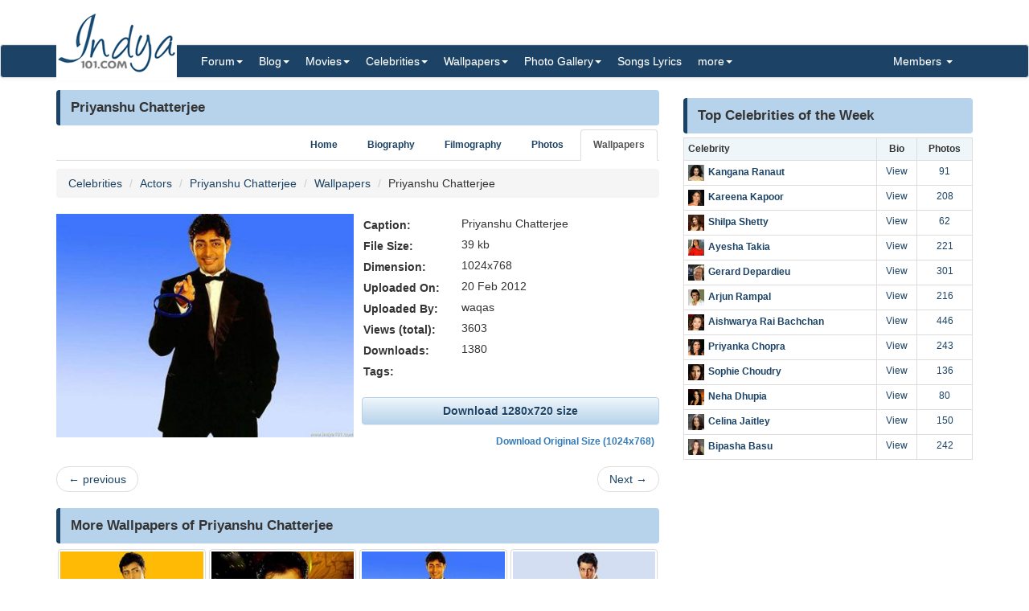

--- FILE ---
content_type: text/html; charset=utf-8
request_url: https://www.indya101.com/c/celebrities/wallpaper/Priyanshu-Chatterjee/11622-priyanshu-chatterjee
body_size: 4909
content:


<!DOCTYPE html>

<html>
<head>
    <meta name="viewport" content="width=device-width" />
    <title>Priyanshu Chatterjee (1024x768) - Actors - Wallpaper download at Indya101.com</title>
    <meta name="description" content="Download free wallpaper of Priyanshu Chatterjee, high quality 1024x768.Priyanshu Chatterjee" />
    <meta name="keywords" content="" />
    <meta name="google-site-verification" content="NF2vPRC11vVVcKqUOaBopf1q-3Bf4jJ1Ldq6lYwLdLo" />
    <meta http-equiv="x-ua-compatible" content="IE=edge">
                    
    <link href="/content/css?v=l_AKBn2cN7ELkeKYMw9dPywh_YNNkGYvkMoE3Gt5yOE1" rel="stylesheet"/>

</head>
<body>


<div class="container">
    <div class="row">
        <div class="col-sm-12 hidden-xs" style="height: 55px;">
            <a href="https://www.indya101.com/"><img src="/themes/indya101/logo.png" style="position: absolute; z-index: 1;" class="hidden-xs" /></a>
            <div class="pull-right top5" style="margin-right: 10px;">
                <div class="social-icons">
                    
                </div>
            </div>
        </div>
    </div>

</div>
<nav class="navbar navbar-default navbar-condensed">
    <div class="container">
        <div class="container-fluid">
            <div class="navbar-header">
                <button type="button" class="navbar-toggle collapsed" data-toggle="collapse" data-target="#bs-example-navbar-collapse-1">
                    <span class="sr-only">Toggle navigation</span>
                    <span class="icon-bar"></span>
                    <span class="icon-bar"></span>
                    <span class="icon-bar"></span>
                </button>
                <a class="navbar-brand visible-xs" href="https://www.indya101.com/">Indya101.com</a>
            </div>
            <div class="collapse navbar-collapse logomargin" id="bs-example-navbar-collapse-1">
                <ul class="nav navbar-nav">

                    <li class="dropdown">
                        <a href="/c/forum" class="dropdown-toggle" data-toggle="dropdown" role="button">Forum<span class="caret"></span></a>
                        <ul class="dropdown-menu" role="menu">
                                <li><a href="/c/forum/topics/1/Introductions">Introductions!</a></li>
                                <li><a href="/c/forum/topics/2/General-Discussions">General Discussions</a></li>
                                <li><a href="/c/forum/topics/3/Celebrities">Celebrities</a></li>
                                <li><a href="/c/forum/topics/4/Movies">Movies</a></li>
                                <li><a href="/c/forum/topics/5/Contests--Quizzes--Competitions">Contests / Quizzes / Competitions!</a></li>
                                <li><a href="/c/forum/topics/6/Support--Help-Desk">Support / Help Desk</a></li>
                                <li><a href="/c/forum/topics/0/Post-New-Topic">Post New Topic</a></li>
                        </ul>
                    </li>

                    <li class="dropdown">
                        <a href="/c/blog" class="dropdown-toggle" data-toggle="dropdown" role="button">Blog<span class="caret"></span></a>
                        <ul class="dropdown-menu" role="menu">
                                <li><a href="/c/blog/category/148/Awards">Awards</a></li>
                                <li><a href="/c/blog/category/2/Events">Events</a></li>
                                <li><a href="/c/blog/category/4/First-Look">First Look</a></li>
                                <li><a href="/c/blog/category/1/Gossips">Gossips</a></li>
                                <li><a href="/c/blog/category/113/Interviews">Interviews</a></li>
                                <li><a href="/c/blog/category/9/Modeling">Modeling</a></li>
                                <li><a href="/c/blog/category/3/Movie-Previews">Movie Previews</a></li>
                                <li><a href="/c/blog/category/131/Movie-Reviews">Movie Reviews</a></li>
                                <li><a href="/c/blog/category/929/Movies">Movies</a></li>
                                <li><a href="/c/blog/category/7/Scandals">Scandals</a></li>
                                <li><a href="/c/blog/category/8/Sports">Sports</a></li>
                                <li><a href="/c/blog/category/6/TV-Shows">TV Shows</a></li>
                                <li><a href="/c/blog/category/5/Videos">Videos</a></li>
                        </ul>
                    </li>

                    <li class="dropdown">
                        <a href="/c/movies" class="dropdown-toggle" data-toggle="dropdown" role="button">Movies<span class="caret"></span></a>
                        <ul class="dropdown-menu" role="menu">
                            <li><a href="/c/movies/newreleases">New Releases</a></li>
                            <li><a href="/c/movies/upcoming">Upcoming Movies</a></li>
                            <li><a href="/c/movies/trailers">Movie Trailers</a></li>
                            <li><a href="/c/movies/top100">Top 100 Movies</a></li>
                            <li><a href="/c/movies/releasedates">Release Dates</a></li>
                            <li><a href="/c/movies/year">Movies - By Year</a></li>
                            <li><a href="/c/movies/genre">Movies - By Genre</a></li>
                            <li><a href="/c/movies/tags">Movies - By Tags</a></li>
                            <li><a href="/c/movies/alphabetical">Movies - Alphabetical</a></li>
                        </ul>
                    </li>

                    <li class="dropdown">
                        <a href="/c/celebrities" class="dropdown-toggle" data-toggle="dropdown" role="button">Celebrities<span class="caret"></span></a>
                        <ul class="dropdown-menu" role="menu">
                                <li><a href="/c/celebrities/Actors">Actors</a></li>
                                <li><a href="/c/celebrities/Actors-TV">Actors (TV)</a></li>
                                <li><a href="/c/celebrities/Actresses">Actresses</a></li>
                                <li><a href="/c/celebrities/Actresses-TV">Actresses (TV)</a></li>
                                <li><a href="/c/celebrities/Dancers">Dancers</a></li>
                                <li><a href="/c/celebrities/Models-female">Models (female)</a></li>
                                <li><a href="/c/celebrities/Models-male">Models (male)</a></li>
                                <li><a href="/c/celebrities/Singers">Singers</a></li>
                                <li><a href="/c/celebrities/Sports">Sports</a></li>
                        </ul>
                    </li>

                    <li class="dropdown">
                        <a href="/c/wallpapers/" class="dropdown-toggle" data-toggle="dropdown" role="button">Wallpapers<span class="caret"></span></a>
                        <div class="dropdown-menu multi-column" style="width: 350px;">
                            <div class="container-fluid">
                                <div class="row-fluid">
                                    <div class="col-md-6">
<ul class="dropdown-menu">
<li><a href="/c/wallpapers/"  class="menu-red">Latest additions</a></li>
<li><a href="/c/wallpapers/Actors">Actors</a></li>
<li><a href="/c/wallpapers/Actors-Tv">Actors (Tv)</a></li>
<li><a href="/c/wallpapers/Actresses">Actresses</a></li>
<li><a href="/c/wallpapers/Actresses-TV">Actresses (TV)</a></li>
<li><a href="/c/wallpapers/Dancers">Dancers</a></li>
</ul>
</div>
<div class="col-md-6">
<ul class="dropdown-menu">
<li><a href="/c/wallpapers/Models-Female">Models (Female)</a></li>
<li><a href="/c/wallpapers/Models-Male">Models (Male)</a></li>
<li><a href="/c/wallpapers/Movies">Movies</a></li>
<li><a href="/c/wallpapers/Singers">Singers</a></li>
<li><a href="/c/wallpapers/Sports">Sports</a></li>
<li><a href="/c/wallpapers/upload"  class="menu-bold">Submit Wallpapers</a></li>
</ul>
</div>

                                </div>
                            </div>

                        </div>
                    </li>

                    <li class="dropdown">
                        <a href="/c/gallery" class="dropdown-toggle" data-toggle="dropdown" role="button">Photo Gallery<span class="caret"></span></a>
                        <ul class="dropdown-menu" role="menu">
                                <li><a href="/c/gallery/Actors">Actors</a></li>
                                <li><a href="/c/gallery/Actors-TV">Actors (TV)</a></li>
                                <li><a href="/c/gallery/Actresses">Actresses</a></li>
                                <li><a href="/c/gallery/Actresses-TV">Actresses (TV)</a></li>
                                <li><a href="/c/gallery/Awards">Awards</a></li>
                                <li><a href="/c/gallery/Dancers">Dancers</a></li>
                                <li><a href="/c/gallery/Events--Shows">Events &amp; Shows</a></li>
                                <li><a href="/c/gallery/Models-female">Models (female)</a></li>
                                <li><a href="/c/gallery/Models-Male">Models (Male)</a></li>
                                <li><a href="/c/gallery/Movie-Stills">Movie Stills</a></li>
                                <li><a href="/c/gallery/Singers">Singers</a></li>
                                <li><a href="/c/gallery/Sports">Sports</a></li>
                        </ul>
                    </li>
                    <li><a href="/c/lyrics/">Songs Lyrics</a></li>

                    <li class="dropdown">
                        <a href="javascript:;" class="dropdown-toggle" data-toggle="dropdown" role="button">more<span class="caret"></span></a>
                        <ul class="dropdown-menu" role="menu">
                            <li><a href="/c/videos/">Videos</a></li>
                            <li><a href="/c/sms/">SMS Messages</a></li>
                            <li><a href="/c/funnypictures/">Funny Pictures</a></li>
                            <li><a href="/c/screensavers/">Screen Savers</a></li>
                        </ul>
                    </li>

                </ul>
                <ul class="nav navbar-nav navbar-right">
                    <li class="dropdown">
                        <a href="#" class="dropdown-toggle" data-toggle="dropdown" role="button">Members  <span class="caret"></span></a>
                            <ul class="dropdown-menu" role="menu">
                                <li><a href="/c/members/register">Sign Up</a></li>
                                <li><a href="/c/members/login">Login</a></li>
                                <li><a href="/c/members/resetpassword">Reset Password</a></li>
                            </ul>
                    </li>
                </ul>

            </div>
        </div>
    </div>
</nav>

    <div class="container bottom5 ">

    </div>



    <div class="container">
        
<div class="row">
    <div class="col-sm-8">
        <div class="content-header"><h1>Priyanshu Chatterjee </h1></div>
<ul class="nav nav-tabs small nav-tabs-right fontbold bottom10">
    <li role="presentation"><a href="/c/celebrities/Priyanshu-Chatterjee">Home</a></li>
    <li role="presentation"><a href="/c/celebrities/Priyanshu-Chatterjee-biography">Biography</a></li>

        <li role="presentation"><a href="/c/celebrities/Priyanshu-Chatterjee-movies">Filmography</a></li>
            <li role="presentation"><a href="/c/celebrities/Priyanshu-Chatterjee-pictures">Photos</a></li>
            <li role="presentation" class="active"><a href="/c/celebrities/Priyanshu-Chatterjee-wallpapers">Wallpapers</a></li>
    </ul>

        <ol class="breadcrumb">
            <li><a href="/c/celebrities/">Celebrities</a></li>
<li><a href="/c/celebrities/Actors/">Actors</a></li>
<li><a href="/c/celebrities/Priyanshu-Chatterjee/">Priyanshu Chatterjee</a></li>
<li><a href="/c/celebrities/Priyanshu-Chatterjee-wallpapers/">Wallpapers</a></li>

            <li>Priyanshu Chatterjee</li>
        </ol>

        <div class="row pad-5 bottom10">
            <div class="col-sm-6">
                <a href="" id="dllinka"><img src="/wallpapers/Actors/Priyanshu_Chatterjee/2012/2/20/tn1_Priyanshu_Chatterjee_Wallpaper_2_exoru_Indya101(dot)com.jpg" class="img-responsive" /></a>
            </div>
            <div class="col-sm-6">
                <dl class="dl-horizontal dl-custom-left-100">
                    <dt>Caption:</dt>
                    <dd>Priyanshu Chatterjee</dd>
                    <dt>File Size:</dt>
                    <dd>39 kb</dd>
                    <dt>Dimension:</dt>
                    <dd>1024x768</dd>
                    <dt>Uploaded On:</dt>
                    <dd>20 Feb 2012</dd>
                    <dt>Uploaded By:</dt>
                    <dd>waqas</dd>
                    <dt>Views (total):</dt>
                    <dd>3603</dd>
                    <dt>Downloads:</dt>
                    <dd>1380</dd>
                    <dt>Tags:</dt>
                    <dd></dd>
                </dl>
                <a class="btn btn-default btn-block fontbold" id="dlbutton" href="/c/wallpapers/wallpaper_download/11622/Priyanshu-Chatterjee/Priyanshu-Chatterjee-11622.jpg">Download Wallpaper</a>
                <a class="btn btn-link btn-xs pull-right top10 fontbold" href="/c/wallpapers/wallpaper_download/11622/Priyanshu-Chatterjee/Priyanshu-Chatterjee-11622.jpg">Download Original Size (1024x768)</a>
            </div>

        </div>
        <nav>
            <ul class="pager">
                    <li class="previous"><a href="/c/celebrities/wallpaper/Priyanshu-Chatterjee/11621-priyanshu-chatterjee" class="preview" data-image-url="/wallpapers/Actors/Priyanshu_Chatterjee/2012/2/20/tn_Priyanshu_Chatterjee_Wallpaper_1_gptyo_Indya101(dot)com.jpg" rel="popover" data-placement="top"><span aria-hidden="true">&larr;</span> previous</a></li>
                                    <li class="next"><a href="/c/celebrities/wallpaper/Priyanshu-Chatterjee/11623-priyanshu-chatterjee" class="preview" data-image-url="/wallpapers/Actors/Priyanshu_Chatterjee/2012/2/20/tn_Priyanshu_Chatterjee_Wallpaper_3_mdphh_Indya101(dot)com.jpg" rel="popover" data-placement="top">Next <span aria-hidden="true">&rarr;</span></a></li>
            </ul>
        </nav>




        <div class="content-header"><h1>More Wallpapers of Priyanshu Chatterjee</h1></div>
        <div class="row no-pad bottom10">
                <div class="col-xs-6 col-sm-4 col-md-3 gallerythumb1"><a href="/c/celebrities/wallpaper/Priyanshu-Chatterjee/8374-priyanshu-chatterjee" class="thumbnail"><img src="/wallpapers/Actors/Priyanshu_Chatterjee/2011/9/28/tn_Priyanshu_Chatterjee_Wallpaper_1_kjvpz.jpg" style="width:100%;" /></a></div>
                <div class="col-xs-6 col-sm-4 col-md-3 gallerythumb1"><a href="/c/celebrities/wallpaper/Priyanshu-Chatterjee/8376-priyanshu-chatterjee" class="thumbnail"><img src="/wallpapers/Actors/Priyanshu_Chatterjee/2011/9/28/tn_Priyanshu_Chatterjee_Wallpaper_lfekk.jpg" style="width:100%;" /></a></div>
                <div class="col-xs-6 col-sm-4 col-md-3 gallerythumb1"><a href="/c/celebrities/wallpaper/Priyanshu-Chatterjee/11622-priyanshu-chatterjee" class="thumbnail"><img src="/wallpapers/Actors/Priyanshu_Chatterjee/2012/2/20/tn_Priyanshu_Chatterjee_Wallpaper_2_exoru_Indya101(dot)com.jpg" style="width:100%;" /></a></div>
                <div class="col-xs-6 col-sm-4 col-md-3 gallerythumb1"><a href="/c/celebrities/wallpaper/Priyanshu-Chatterjee/11624-priyanshu-chatterjee" class="thumbnail"><img src="/wallpapers/Actors/Priyanshu_Chatterjee/2012/2/20/tn_Priyanshu_Chatterjee_Wallpaper_4_vvtlz_Indya101(dot)com.jpg" style="width:100%;" /></a></div>
                <div class="col-xs-6 col-sm-4 col-md-3 gallerythumb1"><a href="/c/celebrities/wallpaper/Priyanshu-Chatterjee/11625-priyanshu-chatterjee" class="thumbnail"><img src="/wallpapers/Actors/Priyanshu_Chatterjee/2012/2/20/tn_Priyanshu_Chatterjee_Wallpaper_5_ykhgp_Indya101(dot)com.jpg" style="width:100%;" /></a></div>
                <div class="col-xs-6 col-sm-4 col-md-3 gallerythumb1"><a href="/c/celebrities/wallpaper/Priyanshu-Chatterjee/11626-priyanshu-chatterjee" class="thumbnail"><img src="/wallpapers/Actors/Priyanshu_Chatterjee/2012/2/20/tn_Priyanshu_Chatterjee_Wallpaper_xcrku_Indya101(dot)com.jpg" style="width:100%;" /></a></div>
                <div class="col-xs-6 col-sm-4 col-md-3 gallerythumb1"><a href="/c/celebrities/wallpaper/Priyanshu-Chatterjee/11623-priyanshu-chatterjee" class="thumbnail"><img src="/wallpapers/Actors/Priyanshu_Chatterjee/2012/2/20/tn_Priyanshu_Chatterjee_Wallpaper_3_mdphh_Indya101(dot)com.jpg" style="width:100%;" /></a></div>
                <div class="col-xs-6 col-sm-4 col-md-3 gallerythumb1"><a href="/c/celebrities/wallpaper/Priyanshu-Chatterjee/8375-priyanshu-chatterjee" class="thumbnail"><img src="/wallpapers/Actors/Priyanshu_Chatterjee/2011/9/28/tn_Priyanshu_Chatterjee_Wallpaper_2_mrine.jpg" style="width:100%;" /></a></div>
                <div class="col-xs-6 col-sm-4 col-md-3 gallerythumb1"><a href="/c/celebrities/wallpaper/Priyanshu-Chatterjee/11621-priyanshu-chatterjee" class="thumbnail"><img src="/wallpapers/Actors/Priyanshu_Chatterjee/2012/2/20/tn_Priyanshu_Chatterjee_Wallpaper_1_gptyo_Indya101(dot)com.jpg" style="width:100%;" /></a></div>
        </div>


    </div>
    <div class="col-sm-4">

        <div class="top10"></div>

<div class="content-header"><h1>Top Celebrities of the Week</h1></div>
<div class="">
    <table class="table table-bordered table-condensed fontsize-12">
        <tr class="success">
            <th>Celebrity</th>
            <th class="text-center">Bio</th>
                <th class="text-center">Photos</th>
        </tr>
            <tr>
                <td class="fontbold"><img src="/celebrities/Actresses/tn_Kangna_Ranaut_ofawj.jpg" style="max-width: 20px;" class="right5" /><a href="/c/celebrities/Kangana-Ranaut" class="preview" data-image-url="/celebrities/Actresses/tn_Kangna_Ranaut_ofawj.jpg" rel="popover" title="Kangana Ranaut">Kangana Ranaut</a></td>
                <td class="text-center"><a href="/c/celebrities/Kangana-Ranaut-biography">View</a></td>
                    <td class="text-center"><a href="/c/celebrities/Kangana-Ranaut-pictures">91</a></td>
            </tr>
            <tr>
                <td class="fontbold"><img src="/celebrities/Actresses/tn_Kareena_Kapoor_yfboo.jpg" style="max-width: 20px;" class="right5" /><a href="/c/celebrities/Kareena-Kapoor" class="preview" data-image-url="/celebrities/Actresses/tn_Kareena_Kapoor_yfboo.jpg" rel="popover" title="Kareena Kapoor">Kareena Kapoor</a></td>
                <td class="text-center"><a href="/c/celebrities/Kareena-Kapoor-biography">View</a></td>
                    <td class="text-center"><a href="/c/celebrities/Kareena-Kapoor-pictures">208</a></td>
            </tr>
            <tr>
                <td class="fontbold"><img src="/celebrities/Actresses/tn_shilpa_shetty_ocqil.jpg" style="max-width: 20px;" class="right5" /><a href="/c/celebrities/Shilpa-Shetty" class="preview" data-image-url="/celebrities/Actresses/tn_shilpa_shetty_ocqil.jpg" rel="popover" title="Shilpa Shetty">Shilpa Shetty</a></td>
                <td class="text-center"><a href="/c/celebrities/Shilpa-Shetty-biography">View</a></td>
                    <td class="text-center"><a href="/c/celebrities/Shilpa-Shetty-pictures">62</a></td>
            </tr>
            <tr>
                <td class="fontbold"><img src="/celebrities/Actresses/tn_Ayesha_Takia_jzqat.jpg" style="max-width: 20px;" class="right5" /><a href="/c/celebrities/Ayesha-Takia" class="preview" data-image-url="/celebrities/Actresses/tn_Ayesha_Takia_jzqat.jpg" rel="popover" title="Ayesha Takia">Ayesha Takia</a></td>
                <td class="text-center"><a href="/c/celebrities/Ayesha-Takia-biography">View</a></td>
                    <td class="text-center"><a href="/c/celebrities/Ayesha-Takia-pictures">221</a></td>
            </tr>
            <tr>
                <td class="fontbold"><img src="/celebrities/Actors/tn_GerardDepardieu75106_tfvyu_Indya101(dot)com.jpg" style="max-width: 20px;" class="right5" /><a href="/c/celebrities/Gerard-Depardieu" class="preview" data-image-url="/celebrities/Actors/tn_GerardDepardieu75106_tfvyu_Indya101(dot)com.jpg" rel="popover" title="Gerard Depardieu">Gerard Depardieu</a></td>
                <td class="text-center"><a href="/c/celebrities/Gerard-Depardieu-biography">View</a></td>
                    <td class="text-center"><a href="/c/celebrities/Gerard-Depardieu-pictures">301</a></td>
            </tr>
            <tr>
                <td class="fontbold"><img src="/celebrities/Actors/tn_Arjun_Rampal_vnnzd.jpg" style="max-width: 20px;" class="right5" /><a href="/c/celebrities/Arjun-Rampal" class="preview" data-image-url="/celebrities/Actors/tn_Arjun_Rampal_vnnzd.jpg" rel="popover" title="Arjun Rampal">Arjun Rampal</a></td>
                <td class="text-center"><a href="/c/celebrities/Arjun-Rampal-biography">View</a></td>
                    <td class="text-center"><a href="/c/celebrities/Arjun-Rampal-pictures">216</a></td>
            </tr>
            <tr>
                <td class="fontbold"><img src="/celebrities/Actresses/tn_aishwarya_rai_xgbbk.jpg" style="max-width: 20px;" class="right5" /><a href="/c/celebrities/Aishwarya-Rai-Bachchan" class="preview" data-image-url="/celebrities/Actresses/tn_aishwarya_rai_xgbbk.jpg" rel="popover" title="Aishwarya Rai Bachchan">Aishwarya Rai Bachchan</a></td>
                <td class="text-center"><a href="/c/celebrities/Aishwarya-Rai-Bachchan-biography">View</a></td>
                    <td class="text-center"><a href="/c/celebrities/Aishwarya-Rai-Bachchan-pictures">446</a></td>
            </tr>
            <tr>
                <td class="fontbold"><img src="/celebrities/Actresses/tn_Priyanka_Chopra_shqqk.jpg" style="max-width: 20px;" class="right5" /><a href="/c/celebrities/Priyanka-Chopra" class="preview" data-image-url="/celebrities/Actresses/tn_Priyanka_Chopra_shqqk.jpg" rel="popover" title="Priyanka Chopra">Priyanka Chopra</a></td>
                <td class="text-center"><a href="/c/celebrities/Priyanka-Chopra-biography">View</a></td>
                    <td class="text-center"><a href="/c/celebrities/Priyanka-Chopra-pictures">243</a></td>
            </tr>
            <tr>
                <td class="fontbold"><img src="/celebrities/Actresses/tn_Sophie_Choudry_ggasa.jpg" style="max-width: 20px;" class="right5" /><a href="/c/celebrities/Sophie-Choudry" class="preview" data-image-url="/celebrities/Actresses/tn_Sophie_Choudry_ggasa.jpg" rel="popover" title="Sophie Choudry">Sophie Choudry</a></td>
                <td class="text-center"><a href="/c/celebrities/Sophie-Choudry-biography">View</a></td>
                    <td class="text-center"><a href="/c/celebrities/Sophie-Choudry-pictures">136</a></td>
            </tr>
            <tr>
                <td class="fontbold"><img src="/celebrities/Actresses/tn_Neha_Dhupia_lfopc.jpg" style="max-width: 20px;" class="right5" /><a href="/c/celebrities/Neha-Dhupia" class="preview" data-image-url="/celebrities/Actresses/tn_Neha_Dhupia_lfopc.jpg" rel="popover" title="Neha Dhupia">Neha Dhupia</a></td>
                <td class="text-center"><a href="/c/celebrities/Neha-Dhupia-biography">View</a></td>
                    <td class="text-center"><a href="/c/celebrities/Neha-Dhupia-pictures">80</a></td>
            </tr>
            <tr>
                <td class="fontbold"><img src="/celebrities/Actresses/tn_Celina_Jaitley_gecwf.jpg" style="max-width: 20px;" class="right5" /><a href="/c/celebrities/Celina-Jaitley" class="preview" data-image-url="/celebrities/Actresses/tn_Celina_Jaitley_gecwf.jpg" rel="popover" title="Celina Jaitley">Celina Jaitley</a></td>
                <td class="text-center"><a href="/c/celebrities/Celina-Jaitley-biography">View</a></td>
                    <td class="text-center"><a href="/c/celebrities/Celina-Jaitley-pictures">150</a></td>
            </tr>
            <tr>
                <td class="fontbold"><img src="/celebrities/Actresses/tn_Bipasha_Basu_shmcd.jpg" style="max-width: 20px;" class="right5" /><a href="/c/celebrities/Bipasha-Basu" class="preview" data-image-url="/celebrities/Actresses/tn_Bipasha_Basu_shmcd.jpg" rel="popover" title="Bipasha Basu">Bipasha Basu</a></td>
                <td class="text-center"><a href="/c/celebrities/Bipasha-Basu-biography">View</a></td>
                    <td class="text-center"><a href="/c/celebrities/Bipasha-Basu-pictures">242</a></td>
            </tr>
    </table>

</div>

    </div>

</div>

    </div>
    <footer class="footer">
        <div class="container">

    <div class="row">
        <div class="col-sm-6">Copyright ©2026 Indya101.com - All Rights Reserved.- .013</div>
        <div class="col-sm-6 text-right">
                                                

        </div>
    </div>

        </div>

    </footer>



    

    <script src="/bundles/jquery?v=8z6YzzH0c3lAT2R_qe2hLO3ZyowcuHmPA5RUiWrC6gU1"></script>

    <script src="/bundles/jqueryval?v=tbCA1UoE62X7WPrB5lldRIGebkQepUuA4izLhZGKxR41"></script>

    <script src="/bundles/bootstrap?v=6F69ePQjyYoTsSTMs9YCaATNBbN2mbcwXjrwYRFN_Ys1"></script>

    <script src="/bundles/jsscripts?v=GoaIucHRplQ--Ku9b3vqkSUvMJEscN1APp73yiyt7hQ1"></script>

    
    <script>
        
        $(document).ready(function () {
        $("#dlbutton").text("Download " + screen.width + "x" + screen.height + " size");
        var url = "/c/wallpapers/wallpaper_download/11622/r_" + screen.width + "x" + screen.height + "/Priyanshu_Chatterjee/Priyanshu_Chatterjee_" + screen.width + "x" + screen.height  +".jpg";
        $("#dlbutton").attr('href', url);
        $("#dllinka").attr('href', url);
    });
    </script>


    <script>
        $(document).ready(function () {
            setTimeout(function () {
                ShowMailingListPOP();
            }, 5000);
        });

        $('.preview').popover({
            'trigger':'hover',
            'html':true,
            'content':function(){
                var url = $(this).attr("data-image-url");
                return '<img src="'+url+'" style="width:100%;">';
            }
        });
        $('.preview-popover').popover({
            'trigger':'hover',
            'html':true
        });
        $(function () {
            $("body").tooltip({ selector: '[data-toggle="tooltip"]' });
        });
    </script>
        <script>
            (function (i, s, o, g, r, a, m) {
                i['GoogleAnalyticsObject'] = r; i[r] = i[r] || function () {
                    (i[r].q = i[r].q || []).push(arguments)
                }, i[r].l = 1 * new Date(); a = s.createElement(o),
                m = s.getElementsByTagName(o)[0]; a.async = 1; a.src = g; m.parentNode.insertBefore(a, m)
            })(window, document, 'script', '//www.google-analytics.com/analytics.js', 'ga');

            ga('create', 'UA-25000865-1', 'auto');
            ga('send', 'pageview');

        </script>
            <script type="text/javascript">
            var sc_project=10538452;
            var sc_invisible=1;
            var sc_security="90e48542";
        </script>
        <script type="text/javascript" async src="https://www.statcounter.com/counter/counter.js"></script>
        <noscript>
            <div class="statcounter"> <a title="hits counter" href="http://statcounter.com/" target="_blank"> <img class="statcounter" src="http://c.statcounter.com/10538452/0/90e48542/1/" alt="hits counter"></a></div>
        </noscript>

    <script type="text/javascript" src="//s7.addthis.com/js/300/addthis_widget.js#pubid=ra-55b322a6777382c0" async="async"></script>



<script defer src="https://static.cloudflareinsights.com/beacon.min.js/vcd15cbe7772f49c399c6a5babf22c1241717689176015" integrity="sha512-ZpsOmlRQV6y907TI0dKBHq9Md29nnaEIPlkf84rnaERnq6zvWvPUqr2ft8M1aS28oN72PdrCzSjY4U6VaAw1EQ==" data-cf-beacon='{"version":"2024.11.0","token":"7bcd0e80b29d43d0b407d3fa814a8db9","r":1,"server_timing":{"name":{"cfCacheStatus":true,"cfEdge":true,"cfExtPri":true,"cfL4":true,"cfOrigin":true,"cfSpeedBrain":true},"location_startswith":null}}' crossorigin="anonymous"></script>
</body>
</html>